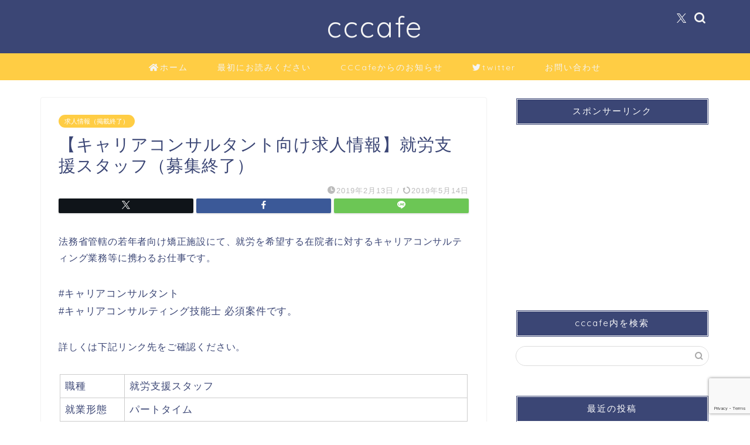

--- FILE ---
content_type: text/html; charset=utf-8
request_url: https://www.google.com/recaptcha/api2/anchor?ar=1&k=6Lc0B0caAAAAAOYqw2ccWPZ4WMRIEgLkl-O9ghjD&co=aHR0cHM6Ly9jY2NhZmUuanA6NDQz&hl=en&v=PoyoqOPhxBO7pBk68S4YbpHZ&size=invisible&badge=bottomright&anchor-ms=20000&execute-ms=30000&cb=x7uq886ur3uf
body_size: 48534
content:
<!DOCTYPE HTML><html dir="ltr" lang="en"><head><meta http-equiv="Content-Type" content="text/html; charset=UTF-8">
<meta http-equiv="X-UA-Compatible" content="IE=edge">
<title>reCAPTCHA</title>
<style type="text/css">
/* cyrillic-ext */
@font-face {
  font-family: 'Roboto';
  font-style: normal;
  font-weight: 400;
  font-stretch: 100%;
  src: url(//fonts.gstatic.com/s/roboto/v48/KFO7CnqEu92Fr1ME7kSn66aGLdTylUAMa3GUBHMdazTgWw.woff2) format('woff2');
  unicode-range: U+0460-052F, U+1C80-1C8A, U+20B4, U+2DE0-2DFF, U+A640-A69F, U+FE2E-FE2F;
}
/* cyrillic */
@font-face {
  font-family: 'Roboto';
  font-style: normal;
  font-weight: 400;
  font-stretch: 100%;
  src: url(//fonts.gstatic.com/s/roboto/v48/KFO7CnqEu92Fr1ME7kSn66aGLdTylUAMa3iUBHMdazTgWw.woff2) format('woff2');
  unicode-range: U+0301, U+0400-045F, U+0490-0491, U+04B0-04B1, U+2116;
}
/* greek-ext */
@font-face {
  font-family: 'Roboto';
  font-style: normal;
  font-weight: 400;
  font-stretch: 100%;
  src: url(//fonts.gstatic.com/s/roboto/v48/KFO7CnqEu92Fr1ME7kSn66aGLdTylUAMa3CUBHMdazTgWw.woff2) format('woff2');
  unicode-range: U+1F00-1FFF;
}
/* greek */
@font-face {
  font-family: 'Roboto';
  font-style: normal;
  font-weight: 400;
  font-stretch: 100%;
  src: url(//fonts.gstatic.com/s/roboto/v48/KFO7CnqEu92Fr1ME7kSn66aGLdTylUAMa3-UBHMdazTgWw.woff2) format('woff2');
  unicode-range: U+0370-0377, U+037A-037F, U+0384-038A, U+038C, U+038E-03A1, U+03A3-03FF;
}
/* math */
@font-face {
  font-family: 'Roboto';
  font-style: normal;
  font-weight: 400;
  font-stretch: 100%;
  src: url(//fonts.gstatic.com/s/roboto/v48/KFO7CnqEu92Fr1ME7kSn66aGLdTylUAMawCUBHMdazTgWw.woff2) format('woff2');
  unicode-range: U+0302-0303, U+0305, U+0307-0308, U+0310, U+0312, U+0315, U+031A, U+0326-0327, U+032C, U+032F-0330, U+0332-0333, U+0338, U+033A, U+0346, U+034D, U+0391-03A1, U+03A3-03A9, U+03B1-03C9, U+03D1, U+03D5-03D6, U+03F0-03F1, U+03F4-03F5, U+2016-2017, U+2034-2038, U+203C, U+2040, U+2043, U+2047, U+2050, U+2057, U+205F, U+2070-2071, U+2074-208E, U+2090-209C, U+20D0-20DC, U+20E1, U+20E5-20EF, U+2100-2112, U+2114-2115, U+2117-2121, U+2123-214F, U+2190, U+2192, U+2194-21AE, U+21B0-21E5, U+21F1-21F2, U+21F4-2211, U+2213-2214, U+2216-22FF, U+2308-230B, U+2310, U+2319, U+231C-2321, U+2336-237A, U+237C, U+2395, U+239B-23B7, U+23D0, U+23DC-23E1, U+2474-2475, U+25AF, U+25B3, U+25B7, U+25BD, U+25C1, U+25CA, U+25CC, U+25FB, U+266D-266F, U+27C0-27FF, U+2900-2AFF, U+2B0E-2B11, U+2B30-2B4C, U+2BFE, U+3030, U+FF5B, U+FF5D, U+1D400-1D7FF, U+1EE00-1EEFF;
}
/* symbols */
@font-face {
  font-family: 'Roboto';
  font-style: normal;
  font-weight: 400;
  font-stretch: 100%;
  src: url(//fonts.gstatic.com/s/roboto/v48/KFO7CnqEu92Fr1ME7kSn66aGLdTylUAMaxKUBHMdazTgWw.woff2) format('woff2');
  unicode-range: U+0001-000C, U+000E-001F, U+007F-009F, U+20DD-20E0, U+20E2-20E4, U+2150-218F, U+2190, U+2192, U+2194-2199, U+21AF, U+21E6-21F0, U+21F3, U+2218-2219, U+2299, U+22C4-22C6, U+2300-243F, U+2440-244A, U+2460-24FF, U+25A0-27BF, U+2800-28FF, U+2921-2922, U+2981, U+29BF, U+29EB, U+2B00-2BFF, U+4DC0-4DFF, U+FFF9-FFFB, U+10140-1018E, U+10190-1019C, U+101A0, U+101D0-101FD, U+102E0-102FB, U+10E60-10E7E, U+1D2C0-1D2D3, U+1D2E0-1D37F, U+1F000-1F0FF, U+1F100-1F1AD, U+1F1E6-1F1FF, U+1F30D-1F30F, U+1F315, U+1F31C, U+1F31E, U+1F320-1F32C, U+1F336, U+1F378, U+1F37D, U+1F382, U+1F393-1F39F, U+1F3A7-1F3A8, U+1F3AC-1F3AF, U+1F3C2, U+1F3C4-1F3C6, U+1F3CA-1F3CE, U+1F3D4-1F3E0, U+1F3ED, U+1F3F1-1F3F3, U+1F3F5-1F3F7, U+1F408, U+1F415, U+1F41F, U+1F426, U+1F43F, U+1F441-1F442, U+1F444, U+1F446-1F449, U+1F44C-1F44E, U+1F453, U+1F46A, U+1F47D, U+1F4A3, U+1F4B0, U+1F4B3, U+1F4B9, U+1F4BB, U+1F4BF, U+1F4C8-1F4CB, U+1F4D6, U+1F4DA, U+1F4DF, U+1F4E3-1F4E6, U+1F4EA-1F4ED, U+1F4F7, U+1F4F9-1F4FB, U+1F4FD-1F4FE, U+1F503, U+1F507-1F50B, U+1F50D, U+1F512-1F513, U+1F53E-1F54A, U+1F54F-1F5FA, U+1F610, U+1F650-1F67F, U+1F687, U+1F68D, U+1F691, U+1F694, U+1F698, U+1F6AD, U+1F6B2, U+1F6B9-1F6BA, U+1F6BC, U+1F6C6-1F6CF, U+1F6D3-1F6D7, U+1F6E0-1F6EA, U+1F6F0-1F6F3, U+1F6F7-1F6FC, U+1F700-1F7FF, U+1F800-1F80B, U+1F810-1F847, U+1F850-1F859, U+1F860-1F887, U+1F890-1F8AD, U+1F8B0-1F8BB, U+1F8C0-1F8C1, U+1F900-1F90B, U+1F93B, U+1F946, U+1F984, U+1F996, U+1F9E9, U+1FA00-1FA6F, U+1FA70-1FA7C, U+1FA80-1FA89, U+1FA8F-1FAC6, U+1FACE-1FADC, U+1FADF-1FAE9, U+1FAF0-1FAF8, U+1FB00-1FBFF;
}
/* vietnamese */
@font-face {
  font-family: 'Roboto';
  font-style: normal;
  font-weight: 400;
  font-stretch: 100%;
  src: url(//fonts.gstatic.com/s/roboto/v48/KFO7CnqEu92Fr1ME7kSn66aGLdTylUAMa3OUBHMdazTgWw.woff2) format('woff2');
  unicode-range: U+0102-0103, U+0110-0111, U+0128-0129, U+0168-0169, U+01A0-01A1, U+01AF-01B0, U+0300-0301, U+0303-0304, U+0308-0309, U+0323, U+0329, U+1EA0-1EF9, U+20AB;
}
/* latin-ext */
@font-face {
  font-family: 'Roboto';
  font-style: normal;
  font-weight: 400;
  font-stretch: 100%;
  src: url(//fonts.gstatic.com/s/roboto/v48/KFO7CnqEu92Fr1ME7kSn66aGLdTylUAMa3KUBHMdazTgWw.woff2) format('woff2');
  unicode-range: U+0100-02BA, U+02BD-02C5, U+02C7-02CC, U+02CE-02D7, U+02DD-02FF, U+0304, U+0308, U+0329, U+1D00-1DBF, U+1E00-1E9F, U+1EF2-1EFF, U+2020, U+20A0-20AB, U+20AD-20C0, U+2113, U+2C60-2C7F, U+A720-A7FF;
}
/* latin */
@font-face {
  font-family: 'Roboto';
  font-style: normal;
  font-weight: 400;
  font-stretch: 100%;
  src: url(//fonts.gstatic.com/s/roboto/v48/KFO7CnqEu92Fr1ME7kSn66aGLdTylUAMa3yUBHMdazQ.woff2) format('woff2');
  unicode-range: U+0000-00FF, U+0131, U+0152-0153, U+02BB-02BC, U+02C6, U+02DA, U+02DC, U+0304, U+0308, U+0329, U+2000-206F, U+20AC, U+2122, U+2191, U+2193, U+2212, U+2215, U+FEFF, U+FFFD;
}
/* cyrillic-ext */
@font-face {
  font-family: 'Roboto';
  font-style: normal;
  font-weight: 500;
  font-stretch: 100%;
  src: url(//fonts.gstatic.com/s/roboto/v48/KFO7CnqEu92Fr1ME7kSn66aGLdTylUAMa3GUBHMdazTgWw.woff2) format('woff2');
  unicode-range: U+0460-052F, U+1C80-1C8A, U+20B4, U+2DE0-2DFF, U+A640-A69F, U+FE2E-FE2F;
}
/* cyrillic */
@font-face {
  font-family: 'Roboto';
  font-style: normal;
  font-weight: 500;
  font-stretch: 100%;
  src: url(//fonts.gstatic.com/s/roboto/v48/KFO7CnqEu92Fr1ME7kSn66aGLdTylUAMa3iUBHMdazTgWw.woff2) format('woff2');
  unicode-range: U+0301, U+0400-045F, U+0490-0491, U+04B0-04B1, U+2116;
}
/* greek-ext */
@font-face {
  font-family: 'Roboto';
  font-style: normal;
  font-weight: 500;
  font-stretch: 100%;
  src: url(//fonts.gstatic.com/s/roboto/v48/KFO7CnqEu92Fr1ME7kSn66aGLdTylUAMa3CUBHMdazTgWw.woff2) format('woff2');
  unicode-range: U+1F00-1FFF;
}
/* greek */
@font-face {
  font-family: 'Roboto';
  font-style: normal;
  font-weight: 500;
  font-stretch: 100%;
  src: url(//fonts.gstatic.com/s/roboto/v48/KFO7CnqEu92Fr1ME7kSn66aGLdTylUAMa3-UBHMdazTgWw.woff2) format('woff2');
  unicode-range: U+0370-0377, U+037A-037F, U+0384-038A, U+038C, U+038E-03A1, U+03A3-03FF;
}
/* math */
@font-face {
  font-family: 'Roboto';
  font-style: normal;
  font-weight: 500;
  font-stretch: 100%;
  src: url(//fonts.gstatic.com/s/roboto/v48/KFO7CnqEu92Fr1ME7kSn66aGLdTylUAMawCUBHMdazTgWw.woff2) format('woff2');
  unicode-range: U+0302-0303, U+0305, U+0307-0308, U+0310, U+0312, U+0315, U+031A, U+0326-0327, U+032C, U+032F-0330, U+0332-0333, U+0338, U+033A, U+0346, U+034D, U+0391-03A1, U+03A3-03A9, U+03B1-03C9, U+03D1, U+03D5-03D6, U+03F0-03F1, U+03F4-03F5, U+2016-2017, U+2034-2038, U+203C, U+2040, U+2043, U+2047, U+2050, U+2057, U+205F, U+2070-2071, U+2074-208E, U+2090-209C, U+20D0-20DC, U+20E1, U+20E5-20EF, U+2100-2112, U+2114-2115, U+2117-2121, U+2123-214F, U+2190, U+2192, U+2194-21AE, U+21B0-21E5, U+21F1-21F2, U+21F4-2211, U+2213-2214, U+2216-22FF, U+2308-230B, U+2310, U+2319, U+231C-2321, U+2336-237A, U+237C, U+2395, U+239B-23B7, U+23D0, U+23DC-23E1, U+2474-2475, U+25AF, U+25B3, U+25B7, U+25BD, U+25C1, U+25CA, U+25CC, U+25FB, U+266D-266F, U+27C0-27FF, U+2900-2AFF, U+2B0E-2B11, U+2B30-2B4C, U+2BFE, U+3030, U+FF5B, U+FF5D, U+1D400-1D7FF, U+1EE00-1EEFF;
}
/* symbols */
@font-face {
  font-family: 'Roboto';
  font-style: normal;
  font-weight: 500;
  font-stretch: 100%;
  src: url(//fonts.gstatic.com/s/roboto/v48/KFO7CnqEu92Fr1ME7kSn66aGLdTylUAMaxKUBHMdazTgWw.woff2) format('woff2');
  unicode-range: U+0001-000C, U+000E-001F, U+007F-009F, U+20DD-20E0, U+20E2-20E4, U+2150-218F, U+2190, U+2192, U+2194-2199, U+21AF, U+21E6-21F0, U+21F3, U+2218-2219, U+2299, U+22C4-22C6, U+2300-243F, U+2440-244A, U+2460-24FF, U+25A0-27BF, U+2800-28FF, U+2921-2922, U+2981, U+29BF, U+29EB, U+2B00-2BFF, U+4DC0-4DFF, U+FFF9-FFFB, U+10140-1018E, U+10190-1019C, U+101A0, U+101D0-101FD, U+102E0-102FB, U+10E60-10E7E, U+1D2C0-1D2D3, U+1D2E0-1D37F, U+1F000-1F0FF, U+1F100-1F1AD, U+1F1E6-1F1FF, U+1F30D-1F30F, U+1F315, U+1F31C, U+1F31E, U+1F320-1F32C, U+1F336, U+1F378, U+1F37D, U+1F382, U+1F393-1F39F, U+1F3A7-1F3A8, U+1F3AC-1F3AF, U+1F3C2, U+1F3C4-1F3C6, U+1F3CA-1F3CE, U+1F3D4-1F3E0, U+1F3ED, U+1F3F1-1F3F3, U+1F3F5-1F3F7, U+1F408, U+1F415, U+1F41F, U+1F426, U+1F43F, U+1F441-1F442, U+1F444, U+1F446-1F449, U+1F44C-1F44E, U+1F453, U+1F46A, U+1F47D, U+1F4A3, U+1F4B0, U+1F4B3, U+1F4B9, U+1F4BB, U+1F4BF, U+1F4C8-1F4CB, U+1F4D6, U+1F4DA, U+1F4DF, U+1F4E3-1F4E6, U+1F4EA-1F4ED, U+1F4F7, U+1F4F9-1F4FB, U+1F4FD-1F4FE, U+1F503, U+1F507-1F50B, U+1F50D, U+1F512-1F513, U+1F53E-1F54A, U+1F54F-1F5FA, U+1F610, U+1F650-1F67F, U+1F687, U+1F68D, U+1F691, U+1F694, U+1F698, U+1F6AD, U+1F6B2, U+1F6B9-1F6BA, U+1F6BC, U+1F6C6-1F6CF, U+1F6D3-1F6D7, U+1F6E0-1F6EA, U+1F6F0-1F6F3, U+1F6F7-1F6FC, U+1F700-1F7FF, U+1F800-1F80B, U+1F810-1F847, U+1F850-1F859, U+1F860-1F887, U+1F890-1F8AD, U+1F8B0-1F8BB, U+1F8C0-1F8C1, U+1F900-1F90B, U+1F93B, U+1F946, U+1F984, U+1F996, U+1F9E9, U+1FA00-1FA6F, U+1FA70-1FA7C, U+1FA80-1FA89, U+1FA8F-1FAC6, U+1FACE-1FADC, U+1FADF-1FAE9, U+1FAF0-1FAF8, U+1FB00-1FBFF;
}
/* vietnamese */
@font-face {
  font-family: 'Roboto';
  font-style: normal;
  font-weight: 500;
  font-stretch: 100%;
  src: url(//fonts.gstatic.com/s/roboto/v48/KFO7CnqEu92Fr1ME7kSn66aGLdTylUAMa3OUBHMdazTgWw.woff2) format('woff2');
  unicode-range: U+0102-0103, U+0110-0111, U+0128-0129, U+0168-0169, U+01A0-01A1, U+01AF-01B0, U+0300-0301, U+0303-0304, U+0308-0309, U+0323, U+0329, U+1EA0-1EF9, U+20AB;
}
/* latin-ext */
@font-face {
  font-family: 'Roboto';
  font-style: normal;
  font-weight: 500;
  font-stretch: 100%;
  src: url(//fonts.gstatic.com/s/roboto/v48/KFO7CnqEu92Fr1ME7kSn66aGLdTylUAMa3KUBHMdazTgWw.woff2) format('woff2');
  unicode-range: U+0100-02BA, U+02BD-02C5, U+02C7-02CC, U+02CE-02D7, U+02DD-02FF, U+0304, U+0308, U+0329, U+1D00-1DBF, U+1E00-1E9F, U+1EF2-1EFF, U+2020, U+20A0-20AB, U+20AD-20C0, U+2113, U+2C60-2C7F, U+A720-A7FF;
}
/* latin */
@font-face {
  font-family: 'Roboto';
  font-style: normal;
  font-weight: 500;
  font-stretch: 100%;
  src: url(//fonts.gstatic.com/s/roboto/v48/KFO7CnqEu92Fr1ME7kSn66aGLdTylUAMa3yUBHMdazQ.woff2) format('woff2');
  unicode-range: U+0000-00FF, U+0131, U+0152-0153, U+02BB-02BC, U+02C6, U+02DA, U+02DC, U+0304, U+0308, U+0329, U+2000-206F, U+20AC, U+2122, U+2191, U+2193, U+2212, U+2215, U+FEFF, U+FFFD;
}
/* cyrillic-ext */
@font-face {
  font-family: 'Roboto';
  font-style: normal;
  font-weight: 900;
  font-stretch: 100%;
  src: url(//fonts.gstatic.com/s/roboto/v48/KFO7CnqEu92Fr1ME7kSn66aGLdTylUAMa3GUBHMdazTgWw.woff2) format('woff2');
  unicode-range: U+0460-052F, U+1C80-1C8A, U+20B4, U+2DE0-2DFF, U+A640-A69F, U+FE2E-FE2F;
}
/* cyrillic */
@font-face {
  font-family: 'Roboto';
  font-style: normal;
  font-weight: 900;
  font-stretch: 100%;
  src: url(//fonts.gstatic.com/s/roboto/v48/KFO7CnqEu92Fr1ME7kSn66aGLdTylUAMa3iUBHMdazTgWw.woff2) format('woff2');
  unicode-range: U+0301, U+0400-045F, U+0490-0491, U+04B0-04B1, U+2116;
}
/* greek-ext */
@font-face {
  font-family: 'Roboto';
  font-style: normal;
  font-weight: 900;
  font-stretch: 100%;
  src: url(//fonts.gstatic.com/s/roboto/v48/KFO7CnqEu92Fr1ME7kSn66aGLdTylUAMa3CUBHMdazTgWw.woff2) format('woff2');
  unicode-range: U+1F00-1FFF;
}
/* greek */
@font-face {
  font-family: 'Roboto';
  font-style: normal;
  font-weight: 900;
  font-stretch: 100%;
  src: url(//fonts.gstatic.com/s/roboto/v48/KFO7CnqEu92Fr1ME7kSn66aGLdTylUAMa3-UBHMdazTgWw.woff2) format('woff2');
  unicode-range: U+0370-0377, U+037A-037F, U+0384-038A, U+038C, U+038E-03A1, U+03A3-03FF;
}
/* math */
@font-face {
  font-family: 'Roboto';
  font-style: normal;
  font-weight: 900;
  font-stretch: 100%;
  src: url(//fonts.gstatic.com/s/roboto/v48/KFO7CnqEu92Fr1ME7kSn66aGLdTylUAMawCUBHMdazTgWw.woff2) format('woff2');
  unicode-range: U+0302-0303, U+0305, U+0307-0308, U+0310, U+0312, U+0315, U+031A, U+0326-0327, U+032C, U+032F-0330, U+0332-0333, U+0338, U+033A, U+0346, U+034D, U+0391-03A1, U+03A3-03A9, U+03B1-03C9, U+03D1, U+03D5-03D6, U+03F0-03F1, U+03F4-03F5, U+2016-2017, U+2034-2038, U+203C, U+2040, U+2043, U+2047, U+2050, U+2057, U+205F, U+2070-2071, U+2074-208E, U+2090-209C, U+20D0-20DC, U+20E1, U+20E5-20EF, U+2100-2112, U+2114-2115, U+2117-2121, U+2123-214F, U+2190, U+2192, U+2194-21AE, U+21B0-21E5, U+21F1-21F2, U+21F4-2211, U+2213-2214, U+2216-22FF, U+2308-230B, U+2310, U+2319, U+231C-2321, U+2336-237A, U+237C, U+2395, U+239B-23B7, U+23D0, U+23DC-23E1, U+2474-2475, U+25AF, U+25B3, U+25B7, U+25BD, U+25C1, U+25CA, U+25CC, U+25FB, U+266D-266F, U+27C0-27FF, U+2900-2AFF, U+2B0E-2B11, U+2B30-2B4C, U+2BFE, U+3030, U+FF5B, U+FF5D, U+1D400-1D7FF, U+1EE00-1EEFF;
}
/* symbols */
@font-face {
  font-family: 'Roboto';
  font-style: normal;
  font-weight: 900;
  font-stretch: 100%;
  src: url(//fonts.gstatic.com/s/roboto/v48/KFO7CnqEu92Fr1ME7kSn66aGLdTylUAMaxKUBHMdazTgWw.woff2) format('woff2');
  unicode-range: U+0001-000C, U+000E-001F, U+007F-009F, U+20DD-20E0, U+20E2-20E4, U+2150-218F, U+2190, U+2192, U+2194-2199, U+21AF, U+21E6-21F0, U+21F3, U+2218-2219, U+2299, U+22C4-22C6, U+2300-243F, U+2440-244A, U+2460-24FF, U+25A0-27BF, U+2800-28FF, U+2921-2922, U+2981, U+29BF, U+29EB, U+2B00-2BFF, U+4DC0-4DFF, U+FFF9-FFFB, U+10140-1018E, U+10190-1019C, U+101A0, U+101D0-101FD, U+102E0-102FB, U+10E60-10E7E, U+1D2C0-1D2D3, U+1D2E0-1D37F, U+1F000-1F0FF, U+1F100-1F1AD, U+1F1E6-1F1FF, U+1F30D-1F30F, U+1F315, U+1F31C, U+1F31E, U+1F320-1F32C, U+1F336, U+1F378, U+1F37D, U+1F382, U+1F393-1F39F, U+1F3A7-1F3A8, U+1F3AC-1F3AF, U+1F3C2, U+1F3C4-1F3C6, U+1F3CA-1F3CE, U+1F3D4-1F3E0, U+1F3ED, U+1F3F1-1F3F3, U+1F3F5-1F3F7, U+1F408, U+1F415, U+1F41F, U+1F426, U+1F43F, U+1F441-1F442, U+1F444, U+1F446-1F449, U+1F44C-1F44E, U+1F453, U+1F46A, U+1F47D, U+1F4A3, U+1F4B0, U+1F4B3, U+1F4B9, U+1F4BB, U+1F4BF, U+1F4C8-1F4CB, U+1F4D6, U+1F4DA, U+1F4DF, U+1F4E3-1F4E6, U+1F4EA-1F4ED, U+1F4F7, U+1F4F9-1F4FB, U+1F4FD-1F4FE, U+1F503, U+1F507-1F50B, U+1F50D, U+1F512-1F513, U+1F53E-1F54A, U+1F54F-1F5FA, U+1F610, U+1F650-1F67F, U+1F687, U+1F68D, U+1F691, U+1F694, U+1F698, U+1F6AD, U+1F6B2, U+1F6B9-1F6BA, U+1F6BC, U+1F6C6-1F6CF, U+1F6D3-1F6D7, U+1F6E0-1F6EA, U+1F6F0-1F6F3, U+1F6F7-1F6FC, U+1F700-1F7FF, U+1F800-1F80B, U+1F810-1F847, U+1F850-1F859, U+1F860-1F887, U+1F890-1F8AD, U+1F8B0-1F8BB, U+1F8C0-1F8C1, U+1F900-1F90B, U+1F93B, U+1F946, U+1F984, U+1F996, U+1F9E9, U+1FA00-1FA6F, U+1FA70-1FA7C, U+1FA80-1FA89, U+1FA8F-1FAC6, U+1FACE-1FADC, U+1FADF-1FAE9, U+1FAF0-1FAF8, U+1FB00-1FBFF;
}
/* vietnamese */
@font-face {
  font-family: 'Roboto';
  font-style: normal;
  font-weight: 900;
  font-stretch: 100%;
  src: url(//fonts.gstatic.com/s/roboto/v48/KFO7CnqEu92Fr1ME7kSn66aGLdTylUAMa3OUBHMdazTgWw.woff2) format('woff2');
  unicode-range: U+0102-0103, U+0110-0111, U+0128-0129, U+0168-0169, U+01A0-01A1, U+01AF-01B0, U+0300-0301, U+0303-0304, U+0308-0309, U+0323, U+0329, U+1EA0-1EF9, U+20AB;
}
/* latin-ext */
@font-face {
  font-family: 'Roboto';
  font-style: normal;
  font-weight: 900;
  font-stretch: 100%;
  src: url(//fonts.gstatic.com/s/roboto/v48/KFO7CnqEu92Fr1ME7kSn66aGLdTylUAMa3KUBHMdazTgWw.woff2) format('woff2');
  unicode-range: U+0100-02BA, U+02BD-02C5, U+02C7-02CC, U+02CE-02D7, U+02DD-02FF, U+0304, U+0308, U+0329, U+1D00-1DBF, U+1E00-1E9F, U+1EF2-1EFF, U+2020, U+20A0-20AB, U+20AD-20C0, U+2113, U+2C60-2C7F, U+A720-A7FF;
}
/* latin */
@font-face {
  font-family: 'Roboto';
  font-style: normal;
  font-weight: 900;
  font-stretch: 100%;
  src: url(//fonts.gstatic.com/s/roboto/v48/KFO7CnqEu92Fr1ME7kSn66aGLdTylUAMa3yUBHMdazQ.woff2) format('woff2');
  unicode-range: U+0000-00FF, U+0131, U+0152-0153, U+02BB-02BC, U+02C6, U+02DA, U+02DC, U+0304, U+0308, U+0329, U+2000-206F, U+20AC, U+2122, U+2191, U+2193, U+2212, U+2215, U+FEFF, U+FFFD;
}

</style>
<link rel="stylesheet" type="text/css" href="https://www.gstatic.com/recaptcha/releases/PoyoqOPhxBO7pBk68S4YbpHZ/styles__ltr.css">
<script nonce="B840MnD-6enhGwwVu_SLKw" type="text/javascript">window['__recaptcha_api'] = 'https://www.google.com/recaptcha/api2/';</script>
<script type="text/javascript" src="https://www.gstatic.com/recaptcha/releases/PoyoqOPhxBO7pBk68S4YbpHZ/recaptcha__en.js" nonce="B840MnD-6enhGwwVu_SLKw">
      
    </script></head>
<body><div id="rc-anchor-alert" class="rc-anchor-alert"></div>
<input type="hidden" id="recaptcha-token" value="[base64]">
<script type="text/javascript" nonce="B840MnD-6enhGwwVu_SLKw">
      recaptcha.anchor.Main.init("[\x22ainput\x22,[\x22bgdata\x22,\x22\x22,\[base64]/[base64]/[base64]/[base64]/cjw8ejpyPj4+eil9Y2F0Y2gobCl7dGhyb3cgbDt9fSxIPWZ1bmN0aW9uKHcsdCx6KXtpZih3PT0xOTR8fHc9PTIwOCl0LnZbd10/dC52W3ddLmNvbmNhdCh6KTp0LnZbd109b2Yoeix0KTtlbHNle2lmKHQuYkImJnchPTMxNylyZXR1cm47dz09NjZ8fHc9PTEyMnx8dz09NDcwfHx3PT00NHx8dz09NDE2fHx3PT0zOTd8fHc9PTQyMXx8dz09Njh8fHc9PTcwfHx3PT0xODQ/[base64]/[base64]/[base64]/bmV3IGRbVl0oSlswXSk6cD09Mj9uZXcgZFtWXShKWzBdLEpbMV0pOnA9PTM/bmV3IGRbVl0oSlswXSxKWzFdLEpbMl0pOnA9PTQ/[base64]/[base64]/[base64]/[base64]\x22,\[base64]\\u003d\x22,\x22NcKUUcK4JcKfwopJwonCkjgFwqF5w47DlDVEwrzCvkA3wrrDokRqFsOfwrtAw6HDnnbCpl8fwoHCmcO/w77CosKow6RUEUlmUkvChghZccKBfXLDv8KnfydGZcObwqk9DzkwS8Oiw57Dvz/[base64]/[base64]/[base64]/[base64]/DlxYrw6jCiw0yTVdDwptGDMO9IcKTw7bCkm/CqXTCu8KZRsKiGyZQUBI0w4vDvcKVw47CmV1OTxrDixYuM8KeXzdOUibDoUPDjw0iwog8wqEHXsKfwoB2w4UmwrtIZ8OHYEQbNAnCk3bCqhkdVxAJBQfDrsKww48Nw77DosOmw65awrXCnsKGNC5WwpvDpCzCrVgxWsO/R8Kjw4HCqcKPwqrCn8OTcGvDrMOhf0fDjRdnTzhEwpJzwqcUw4/DncKhwoPCh8KjwrMEaGvDu20Yw6/CucK8aiUyw7FUw4trw47CosOZw4HDm8OITwxTwpo7wq1odg/CpMK/w7J1w7giwr5VXSrDmMOlBQEeJAnDq8KHDMOuwoXDj8ObUcK8wpw/BcKIwrw+wpbCg8KPckJvwq0Rw68iwrIUw5XDn8KQfcKTwqJZfSjClGMfw74TLgUmwrYUw6TDnMORwo7DucKow4oxwrJ2PnHCv8KEwqPDp2LCm8OnX8Kuw67Dn8K2YcKhIsOcAwHDl8KJZ0zDh8KxEMOTQnTCqsOmecOIwoxoG8K6w4/Cn0VDw6YRSA0wwqbDtm3Dv8OPwpjDh8KPIAc1w7XDr8Otwq/CjlDClghYwpVdRcO7XMOIwr/[base64]/[base64]/DlGIQCmpQVSfClWLDizIkwoInHF/[base64]/[base64]/[base64]/[base64]/[base64]/Cs8K5w7NYTMKWAsOswr1JwoPCsjnCtcOzw4LDjMO5w6sMYcO8w4Uka8KHworDvMOQw4dYaMKSw7BCw7zCiHfDusKQwr9OAsKfeHZiwqDCjsK7XsKyYFhzY8Ouw5UZbMKwY8K4w7IKMQ8gYsO5L8KUwrBgCsOZCsOvw5cSw4LCgw/DjMOUw7rCt1LDjsOoEXvCqMKFKMKKRMKkw4/DnQkvMsKzwpXCgMKKFsOtwqMrw4bClxQRw7cYaMKcwpHCk8OqH8OeY3nCuU8NdyBGbz3CiTjCpcKuJ3YDwrjDiFQvwqTDiMKqwqnCqsO4J03CpXXDkA7Dv3V3OsOfMg8hwrTCocOwDMOYAkYAVMK4w4U/w6jDvsOpdsKFXErDiDPCoMKPOcOuXcK8w5gMwqHCkzI7QsKuw60Pw5tnwolew6x3w7cSw6HDhsKlRlXDjlN9az7ColfCkjAfdwY8wqEDw6nCg8OawpMgesKVMW52b8OFMMKWdMKkw4BAwo5QA8O/[base64]/Ct8KAw5MSw7HCtcKlwqbCr8KrCSo4wrXCgjZtPGXCj8OtE8O0HsOzwqYSZMOnI8OXwoMLNl5TNS1cwprDgFHCv3gCPsK7RkvDiMKVYEDDs8KhN8OlwpAkRh/DmTEtVmXDsjFEw5ZowrfDjjU/w6QLecKCVFNvF8KWwpdSwpB0T0wSIMOawokWWcK9Y8KHZMO3YiXCo8Ojw7dxw4/DkMORwrPDhMO7TjzDs8KBL8OYAMKdH1vDsD3DtcOuw7/Cl8O1w4lIw7/DucO6w6/CpMK8RVJtSsKXwqdRwpbCmkInJUXDiVJUUcOOw4vCq8Oew7QPB8K8KMOfM8Kew6rCvVtVDcO2wpbDqgbDtcOdSwMgwr/CshoENcOXVl3CmsKWw4MdwqxFwojDhhptw5PDv8Orw4nDjWZwwrHDo8ORGzhuwqzClsKvesKLwqN8e2hZw5E/wr/Dl1YXworChA1YdCbDrBvChzjDo8KNLcOawqIeZAjCiznDsiHCij3DiENowqpbwrBDw4TCjybCiQ/CtMO0P1nCjHfDhMKHBMKHJCsKEkbDr3cqwofCnMK0w7nCtsOCw6bDtzXCrDLDjEjDoxLDoMKjUMKUwrUSwpBsKml9wpTDlXprwrlxWXJSwpFfO8K7TxHCpQwTw74QNMOiMcKSw6RCwrzDi8OSJcOtL8ODK0EYw4nDlcKdf1NpXcK+wpNrwpbCvg/CtnnDncKgwp1NSxgSfH85wpdew58mw7IUw4FTMkMoFELCvC1hwqpiwrltw5HCs8O/w4zDpW7Ch8K0CnjDpBTDhMOCw5siw5RPY2XDm8KiMCgmR05cJAbDqXhTw7jDicOdGcOaasK7RXoWw4Qhw5PCucOTwqhoPcOPwpR/[base64]/DvMOWMsKXbC3DkwnCkFxuw6DCucKlw5VjDkIDEcOoMHfCl8OywqHDuHpJRMOGVgHDl3NEwr/[base64]/Dh1oVP8OrwpZdSMKfbnDCv2BqwozCt8KJwpzDn8OOw6jCk3bCuh7Cs8Okwpopwq7CtsOkV2lwV8Odw7PDrGHCigvCnEPDrMK+Oy4dEWUdH35IwqdSwptNwrrDmMOswqdOwoXCiW/ChnzCtxQGHsKoOAJKGcKsEcKrwoHDlsKad0Vyw5TDvsKZwrRkw67DtsO/UjvDp8OaT1rDmkEuw7oQTMK3JntCwrx9wo86woDCqwHCoAt1w7rDhMKyw55oU8OHwpXCh8OGwoXDv3/[base64]/Ds8OKwootw7XDjVnCrsO6ecKRDMKOw6fDtcO7woB7woXCmT/Ct8K3w7XCr27Ch8OFEcOhFcKwcxjCssKjYcKOJWB4wopCw6bDglHCjsO9w5Bsw6RXTHJ6w4LDlcO3w73Ds8O0wp/Dj8OZw506wp9uAsKoVsKPw53DrMK7w7fDusKswokRw5zCmShMRV82UsOGw781w4LCmHzDvyLDh8OjwpDDpE/[base64]/w4DDu8Kxw6ZvSMOfJcOQf8OvfzYrQcOvwp/DkmV5WsKcXVNvAxTCiUTCqMKMBnsww4HDokQnwqR+InDDpAxww4rDui7Cjws4Qh1cw6nCmWpSe8OZwrQnwr/DoR4lw6LCpA5tcsOeXcKIAcO7CsOYYm3DrS4cw6rCvCLChgVLWMKPw7kiwr7DjMKIUcO9FVzDjsK3ZsO2TMO5w57DlsKZaTJhV8Kqw5XClyfDiHoQw4JsQsOjwr3Dt8OlBQQoT8O3w57DgHIUQsKPw6TDuVzDs8O9w6F/f0tCwrzDl3nDrMOrw78qwqDDuMKkw5PDrGJcY0LCmsKXNMKiwqXCqcKAw784w4nDt8KjP23DlcO3eB/Dh8KiezXCoy3Ci8Oacj7CvGPDiMK4w6F8IsOHe8KrF8KEO0bDlMOaQcOAMMOLS8OkwrvDqcKFBQ5fwp/[base64]/CvsOww7nDosK/DEI1BDtewp/CscKaNUXDlmwhN8KnCMKiw4DChcK2MMOtBcKPwrDDt8O5woHDscOReD1RwrkVwoUdLMKLNcOYTMObw6R3NMKuX3jCgUnDgsKEwpMWF3zClD/Dp8K2Q8OCWcOQTcO/w4NzHMKyYh4BGAzDulTCgcKFw6V9AFPDpTZxCzpPeyoyIMOKwo/Ct8ORcMOnWEsyIWLCq8O1WMOHDMKbwpwiWMO3wothMMKIwqEdLSsOMHYqUkQfT8K7EXPCsU3CiTYew5xAwp/Cl8O5GU0pw799ZsKywr/CtMK2w7bDiMO1w7PDncOrLMOYwosXwq3CoGzDv8KhN8KLfcOPf13DkldEwqYhSsO9w7LDlnFew7gebMKyUgPDqcOJwp1Gw7TCrDY0w7vCskUuw67DlGE7wqUSwrpQfU/DkcK/AsOowpNywovCscO/w7LCjnfCnsK+bMOcwrPDusKAHMOww6zCg1/DgsOuOm/[base64]/Cn8OBG2/[base64]/DpmAvOhnCscOvccOXwrhDw5DCpcOFdsOBw6zCrcKTbCPDssKgQMOKw5LDnnJwwpMUwpTDiMKOYUlWwofCvgsSw6DCmmzCvVF6e27CosORw6vDrjsLw43DvcKWKWVkw63DqwkkwrjCpREkw6bCnsOKScK7w4pRwogjd8ONEi/Ds8KsbcO6RSzDn3cVU0puZ1jDgGk9LC3DksKbLwwxw54ewqYFB3MLHMOvwpbDvHTCnsOzQg3CvMKOCmQRwptkwpVGcMOvRsORwrcRwoXClMO/w7oxwrxswp8tHgTDj0HCtsKVBnd5w6LCjAHChcKBwrw9KsKLw6TDrGU3XMK4OFvChsOPSMOMw5wEw7wzw69/w5wgAcKDHDgxw7ZCw7vCmMO7T18Ow4vCkng4OcKuw7jCvsOTw6wzYmPCmMKKWsO5GWLDvirDj0/CvMKSDhHCmSvChHbDkMK/wqLCqlojLHNkci8lJMK5f8K2w5XCr3/[base64]/Cs17ChsOOwq/DvsKoacONwrh6ATcOQ0PCo3LCmWp2w6PDqsOCWykkPMO7wo7CpGXCkDZiwp7DjkFedsKyLVfDmi3CssOYDcKCODvDrcOCcsKBFcO6w5jCugJrWl/CqERqwoVVworCtMKMdsK9EMKgHMOQw7LDjMOpwpV9w50yw7HDomjCiBgXJHBlw5xMw6/ClRMlaWwvdS9PwoMOXXJ7N8OfwqvCoy7CgwQUHMODw4RnwoQNwqfDuMOzw4scMDbDqMKeIW3CuUolwr1Wwp7CocKnTsKqwrV8wp7CgRlWBcKhwpvDoHHDk0fDucKMw4UQwrw1AwxbwoXCtsOnw5jCpA1cw6/DicKtwq58ck9AwqDDgTTDoyVxw7jCjzLCkh93w7HDqQLCpVoLw43CgTDDnsOyNcOAecK2wrTCsjjCucOSFsKKVGpJwpHDsm3Co8K9wrXDmcKhWsOMwo7DqXxFDMKEw4XDkcKpaMO9w7/[base64]/GzQGZMKAw4cVN1ktwoJYMl3Ckgk0cTxWcSIhQTvCtMO9wpnCpsK2esOZKjDCoyfDvcO9AMKsw4TDoDYFLwsXwpnDhcOdUkrDk8Ktw5p1XsOKw7UxwpfCqRTCqcKmYiZvazUpYcOTR10Mw6/[base64]/[base64]/DiSZHw5bCiykZLsOVw7HCkD3DhRlCwrwDwozCtMKQw7h2E396EMK5GMO7J8OTwqdDw5XCk8KzwoI/IQERM8KhHzAlE1IQw4PDuhjCtB1LTRIWw7LCm2ldw63DjERQw7rCgwXDkcK1e8OjJV4KwpLCscKbwrnCisOJw5HDvMOwwrjDu8Kdw57DrmPDk0sswopiwpjDqGbDp8KaL3wFajsAw5QONnZMwoEVHcOzNE1VSTDCpcKmw7jDmMKSwo1uwqxWwpl/WGzDi3/DtMKpSDx/[base64]/WEoEKcKOwpbDjXTCpXobOWbDusKZwovDicOjwoDDq8KNNX0Gw4EiJcO+I2/DusK1w7dkw7jCv8OBLsOBwpzCpGAvwo3Cp8Opw4JRJwljwq/[base64]/f8KOMxfCucOHGMKlwpLDs8ORwqAbRmHCvHjCqSQywo8Nw6fCk8Kha17Co8OFGmPDpcO0YsKOYiXCridkw6xLwqvDvmQtFsKILygowpctUcKFwp/[base64]/DukLCjsKwSsKNZyhlwqfDplXDvzwRUl3CoiLCqMOHwqTDocOzTHtEwqTDp8KyK2/CosO/w5F3w7NTP8KFNsOVYcKOwrZLBcOQw6h2w5PDoERRABBtCcO9w68bMMKQYwElE3weVcO+Z8Klwockw5Eew5dbVcO0EsK0GcOzCFrCticawpVkwozDr8KLa04UfsOlwoxrM0PDpy3DuQTCrGdGGi/CrXkiW8Kjd8KAQ0zDh8KcwoHCg0HDgsOiw6ZsczpMwoRHw7/Cu3d5w6LDgH0QcSPCscOUBxJ9w7VUwpEDw4/CuixzwpjDkcK/[base64]/DtsKsccKlwoUKw7LDtMOdA8Onw77DjiPCnQ7DkS8WwrdsPMKwwqXDkcK1w6XDj0HDkjY5QMKLOQgZw5HDtcKqP8OgwoJJwqFawofCk1DDm8OzOcOkfgFGwoVrw6UrFCwQwr8iw53CkAgnw4pTT8OQwrXDocORwrxSPsOHYQxBwoEQRcO+wpTDjEbDlCctPylCwr50wo/Dn8O4w7zDqcK1wqDCjsKKe8OpwrTDtVwFD8KBT8Kgw6Vfw4vDo8OTZ0bDs8OcAArCq8O+XcOvDgJYw6DCjTDDoVbDgsKgw5DDl8K4a0V+PcKxw51kSX8kwoTDtWUgb8KXw6PDoMKtGHjDijJtGh7CkhvDmcKgwo/CrhvCusKqw4HCiULDihfDl0cmYcOrE2M9PR3Dgj1SdlQDw6TCscOSU0dudWTCt8Oawo10BzQoBSLCpMOvw57DjcKPw5zChjDDkMO3w7HCmw9wwqrDn8OEwqPCu8OQV33DhcK4w55sw6Jhwr/[base64]/[base64]/QMONwrzChyvCrWzCrsKFYXIzXlLDoFB8KcKOCzVmPMKtNMKEa003PgoPUMK/[base64]/w7/Dv8OzGTY8wpPDuT7DlDLCmV3CqE1/wo0Sw7Miw7ItIitoHU93IMO+JsOSwocNwpzCnH1obB0Fw53CksOUZcOdfm1VwqLCt8Kzw6fDncOUwqd2w5rCl8OPLcKiw6rChsK+ahMCw6DCiyjCsjnCugvCkUvCulPCoW0GeU0Wwophwr7Dj0h5w6PChsKrwrjDhcO2w6QWwrwbR8OFwoBQdFgvw54hIcKpwpg/w40eOSMOw7I0IzjCh8OlJj5PwqPDsHHDv8KiwpbCusKbwrDDg8KGPcKDQcKNwr96dSlND3/[base64]/DscOMHCXCsCDDssObaTXCmXFIw7dZwpXCrsOXZl/DscKnwphlwqfCtC7DjgLCr8O5Pi84DsKgbMKSw7DCu8KhRsK3RG0yWAURwq3Ct2rCjMOkwrHCrMO0V8K8EgXClR1gwrPCu8OEwpnDh8KgAWrCm1o0w43CmMKZw6ErWz/CnHIxw6JgwqDDqSZ8G8OTQAzDrcKMwod6UCJ+csOPwoMLw5DDlcOGwrk+wr3DsSoxw49xNsO2ecOTwpVLw67Dq8KCwofDjTJCJS/DkHZqdMOqw5PDuTQdGMK/[base64]/DmRpyXMOEB8KmQiHDpcK1w7DCrUhjwqzDhMOzDMOdAMKsWwI+woXDu8K6GcKDw6ULwpozw7vDkzfCvEINfwIXecO1wqBPF8O6wq/CgcKqwrJnbjVpw6DDoAXClcOlS2FHWlTCmAzCkAs3JQ9ww7XCpDZYfsK0G8KBHhjDkMOUw6TDg0rDhcOuIxXDtMO5woE5w4MUW2FKayjDqsOuBsOdc0IJE8O9wrl/wpHDp3HDjlkzwqDCt8OfGcOqTFPDphRYw4pxwrPDhMKqckrCoHt4VMOYwq7DtsO4esOww6fDuV3Dhjoue8KJRiB1f8KwfcK5wp4Zw7IiwpHChcKBw57Cp3c8w67Ct35DcsOEwoo4JcKiHlwDSMOKw5LDr8OMw4nDqVrCj8Otwo/[base64]/Ck0BrBcKywqRqRlnCkFV+w6fCpmDDiMKBJcOUV8KcHcKdw5sgwr7DpsOofcOAw5LCusKSVFMPwrQewrjDr8OZQ8OUwp9HwpjChsKVwqcvBlTCjsKpJMOqPsOQMVBaw7ttUHw7wqzDusKcwqZ4XsKtA8ONMsKSwr7Do2zCnD16w4XDicOyw5/CrCbCgW4Iw5UDbl3CgzNeR8OFw65yw6vCh8KQeRM5KMOKF8OOwpnDnMKYw6vCiMOuNQLDrcOSWsKlw4HDnDfChsKFL0RKwoE4wrXCvcKiw6U0EsKyaGfDicK6w4zDt1nDqcOkTMOlwr13KB0SLwFLNDkEwr/DmcK8U3ZFw7/DrR4+woViYsOzw4jCjMKiwo/[base64]/CtcOxKVPDhAHDrsKvW8OGamFUwp/CqGccw44swocCwqPCsCTDucKgNMKkwpoabB4Zb8OtZ8K0cEjCtiNsw70LP2Nlw5PDqsKdfF/DvWPCn8KPXEbCocOzMCVjHsKdw4zCtDZEw77DosKrw4TCun8RT8OQTTgxVwEtw5IuSVhxVsKGwpxIIVh4Uw3DvcKaw6jCoMOiw7UnZDB/[base64]/CoiJCSms1w63DlsObwoXDvX7DtiBhfsOFVVpAw5/Dj1Zcw7HDsiTCiSxlwojCiT1MJDTDozxVwqPDikTDiMKNwq4ZfcK7wqNFIx/Dhz3DjkFbc8Kpw5UsA8OWBgsPBDBjFEzCjGIYEsOpO8OPwoM1OVE6wrsZwpzCm2QHEcOoesO3ZTnDnHVFTcORw4/CucOdHsOJw7Jdw43DrwU2NU1wPcO3OEbCn8Ovwok1H8Obw7grIH1gwoPCoMO5w7/[base64]/CuiMwwoDDqMKBFMOmwqt0C8KpwpzDj8Oow7HDtW/CnsKgw6hzdCnDrsK+RsK+G8KITRdlET1RXh/DucKHw7PCigDDosK2wrl3fMO4wp9bNcKMU8OIK8OEIU3DqzfDr8KwDUjDhMKtPnEfUsKuChdCbcOcTjzCpMKVw4oNwpfCpsK7wqM+wph5wpXDglXDqmTCtMKuIsKiFzvCkcKOFAHCpsOsdcOTw4Jiw6RgJjMdw554ZB3DnsKywonDu1lIw7FebMK/YMOIEcKOw4wNV1Quw5jDs8KkXsK4w6/Ch8KEeRZOPMKGw5vCsMOIw4HCoMKlTHbDlsOtw6LCq3TDuy/[base64]/wqoIK8OhRQZrA8KfZjUSeGMYd8K/[base64]/Ci2Qsw6gQIHjCohREacOJw7pDw4TClMOfTcOnEyXDl0J/wqrCkcKKbV8Dw5zCiXEBw4TCuXDDksK9wr4/[base64]/Dsi7CsMOzwrt2w4nCt8OzGSvDhjpEw55iW8KYEk7DlWkqWGbDt8KaR3pywoxEw7JnwoMhwolwQMKSBsOsw4cawoYGEsKpfsO1wq8UwrvDl3hZw4ZxwpPDnsKcw5zCvBdDw6DCmcO7Z8Kyw4/CusOLw4oSSw0FA8OTEsOmKAsowrcZA8OhwoLDvw0WOgDCm8O5wql6MsKYSl7DqMOKJEd0wpBYw4XDjxTCl1ZIExfCisKgMMKXwpoIcwV/HjMRYcKvw4RkOMObb8KjbhR/w53Dn8KvwqkAPUTCvg7CoMK3EzBBWcKsOTTCj2fCnTxqURMcw5zCjsO6wr3Cs3zDhsOrwqBsAcKjw7jCiGjDhMKVK8Klw5AfBMK/wp3DvBTDlgfCkcKvwqjCmgvDtcOpaMOOw5LCpGAdGcKywpBBbcOFUCtZcsK6w6knwp4Aw7rDmV0hwp3DgFxabGUHJsKzUDQASwfDuQYPc0pvEhE8XGHDhRLDuSzCqBDCtMOjEEPDuzPDnilCw47DhAAMwoURwpjDkW/Dq05rTxLCuW8Iw5bDoVnDpsKcW0vDomZowrdgEWXChcKtw7x5w57CoQYCLykww5YVf8OdRn3CnsKsw54qccK4MMOpw41EwpZvwrpnw6DCi8KraBXCnULClcOAeMKzw5sxw5XDj8OAw73DjzDDn3LCgCAsEcKBwrcdwqIUw48YXMO7V8O6wr/Dn8O2dD3CvHPDs8Otw47ChnnCpcK6wq1XwoEGwqIjwq8TcMKbf3PCk8K3R3xPJsKVw7NdfXNkw4Qiwo7DrWxdWcO4woADw5dcGcOOUcKJwrzDkMKYYnjCtQzCh1/Cn8OIEMKrwrkzFibCsDTDuMOQwpTCgsOVw7zCvFLCk8ONwrvDocOmwoTCk8OkMcKneVAlOiHChcOew4XDrzZRXw5+HsOAZzAmwr/DlR7CnsOFworDh8OAw7vDhBnDmVwIwr/DkkXDj1U/wrfDj8KESMOKw5fDtcO0wpw1wq0uwozCk1sdwpRaw4l9JsKJw7jCssK/PcKewqbDkA7Cv8K+w4jCncKPKSnDsMOhwp5Hw5N8wq1/woUkw7bDtHHCu8Kmw53ChcKJw5/DmsOfw41NwqnDhgXDt34UwrXDgTLCpMOqGh1deiXDvFfCtFNRAXNhwp/DhcKdwq7CqcKMMsOiXzEMw6Ukw6xKw7vCrsKNw7tySsOmKW1mPcOXw4lsw7gpY1gqw5M5C8Oew4Imw6PCncK8w70dwr7DgMOfO8OCCMK+acKMw7PDr8KLwrY9U0obfkwfIcKVw4DDv8K1wpXCqMOswogRwpw/DEEbWDXClCRZw4UNHsOsw4LCphXDhsKWcCDClMKPwpPCmsKRAsKOw6fCsMOKw53CmhPCkkhpw5zCtcOOwpFgw6kQw43DrcOjw7U0SsO7BMO2WsKmw5HDjFU/aVsqw6jCpG4Owp/[base64]/DsTzCs27CocO/wpzDoMOFdA/CkCfCkzwvwqZdw6keFhJ+w7PDvMKheyxGI8K7wrcsHFx7wpEORGrDqBxsS8OuwqkEwpNgCsOyW8KyVgMTw5bDgwhKEAI6RsOZw54TbcOMwojCklw7wo/Cp8Oww49vw7p9wo3CqMKFwoDCncOPGzHDsMOQwqEZwo53wqQiwo0AcMOKbcOKw7RKw78UGV7Cm0/CtsO8UMOATEwAwqorSMK5fjnDtBotTsOtN8KIRMOXecOAw4LDusOnw5DCgMK8fMOyfcOTw4vCkFs9wobDjjbDtMKuUkvCnwkONsOwBcOJwojCpiApZcKgdcOcwplPQcOxVwVzViLCkh5XwpnDoMKCw4tjwocvIVp4DjjCm0/Do8Kgw6UoelN/wrjDqT3Di11dczhYUcObwqIXFlVMW8Olw4/DhMKEcMK2w48nBVVbUsOowqQWRcK5w7LDrMKPNcOBf3NOwpLDgyjDuMOlB3vCqsKcTjI2w4rDqCLDu23DtiAywpF8w50hw41Dw6fClBjClHDDrShEwqMmw44hw6fDu8K4w7fCtsO/GGTDg8OxSDUCw7ZIwplhwpRrw6sRL2Bbw4HDlcOyw4zCi8K5wrtzelRcwopdYXPCrcO5wofCgcKpwo4+w6E0L1ZmCAg3S3xZw5xkwpXCmMK7w4zDvFXDp8Oyw4/[base64]/[base64]/[base64]/[base64]/wrxCfXDCncKswoDDkVfDi2zDumtWw7rCo8K2c8OHWcKlTG7Dq8OIU8OTwojCtC/CjTFpwq3CtsKXw6XCm1TDhwTDu8ORFcKFHUNHN8Kiw4DDnsKQwrg8w4bDp8Oea8OHw69owqMWaAHDlMKow5U3dCN0wq9HFALCqQ7CoAfChjVfw7wrfMKEwo/DnjBpwo9kC37Dh2DCt8KnAHdRw5UhaMKTwqIaWsK/[base64]/NMKcw5ovQcOdWSjDgEDCqGLDhx/[base64]/DhywZwp3DisKYFCs+f8OzfkAxVMOPT3TDnMKPw7nCqX0KHwsDw4rCrMOsw6ZMwqnDoXrCq3Fhw7rDpCNRwq9ZciZ2XWvCqcOswozCo8KbwqEpHArCuT5fwpdtPsK2bsK1wrLCgwoIeR/ClXrDkWwZw7gAw5LDtyJgQ2VEPsKnw75ew6hSw70Pw7bDkzrCogfCpMKFwrjDqjB+bcOXwrfDtRVyZMO4wp3Cs8KXw4TCsX7Cs2AHUMO5NsO0CMKTw4XCjMKbMT0rwonCqsOhJVZyPMOCe2/[base64]/w44lIh3CoR49woEWwrrCtMK9MWHDrhLDl8K4FcKKQsOiwr8/WcOtesOyfxLCuQxbDcKRwrPCnyZLw7vCosOuLMKubcKMAFNww5dvwr1ew6sGBg8ldQrCn3DCiMOMIjUDw57Ck8OGwrfCvDJIw4pzwqfDlBPClRICwp7CrsOpD8O/HsKJwod6AsKSwpMTwp3ClcKVaxY3asO1MsKew4zDiFoew7Apw7DCk0fDmV1BVsKuw6IRwoUsHXrDtsOid2bCpidUIsOeT2fDtGzDqGLDsxMRMcK4C8O2w7PDsMKaw5DDucK1R8KFw7TDiELDkVTDuCpiwqdRw45gwqRTHsKQw4PDssOKHcOywofDmC/DgsKKSMOdwozCgMOsw4bCiMK4w59SwowEw594YzrDmFbChHsLV8KDCMKHZcKSw6jDmhtkw5FXfQ3CuRsZw5EoMwPDvsKrwqvDi8K7wrbDvCNCw73Cv8OhC8KRwokDw7E5N8Okw412OsKrwqHDnmLCl8KYw7/CuxQ4FMOAwp9DGTvChsKKVkLDmcOKHHBZSg7CknvCo1Fxw5I/UsKBecOMw5vDi8OxMlPDlMKawr7DuMOhwoR4w68KMcKMwrLDhcOAw7bDmGDDpMKILVMtEGDDnMO5wpk5NDowwonCoUJ6acKSw7UcbsKAX1XCmR/CliLDshEWBRLDscOxwrJqB8OmNBbCicK4NVF1wpfDpMKsw7LDm0XCgVtBwp8ZdMK6PMOpTSAzwo7CoxvCmsKFKH/CtWpMwqjDnMO+woEROMOAZ1nCscKWQXPDtEdXRcOEecKxw5HDksKBQ8OdK8OXKSdvwqzCn8OJwr/[base64]/CvW3DtcOZwq7DnjXDvcK0wqpTJTPDvSU3wqJPJMO2w4UHw6tnL0fDscOVF8OUwqdMYz0+w4nCssKXOg7CgcOZw4bDvVHDqsKYOnFTwpFqw4NGb8OKwq95EFHCnDtww5wpfsOQJ1zCrDvCoRfCjl9KHcK4JcKMc8OgN8ObasO9w7QNOmxAOyTDu8OdZjLDuMKzw7rDpA/[base64]/woQWUmPCkzrDv8K1w4nCscKNQcK8ZEhKZCjDqMK4MzPDmXgjwoTCrHBjwpIZF0c2GnEPwqbDoMKHfDsuwobDkU4Aw6hcwobCisOSJh/DicKew4DClUTDszNjw6XCqsKMFMKnwp/Cv8Ouw7Blw4FWNcOXVsKGOcOyw5jClMKLw67Cmm3DoTrCr8OQdMKyw5jCkMKpaMOywpoBSAXCmTXClTZcwonCnUxlw4vCusKUGcO4csKQPj/DvTfCo8OrD8KIw5NXw5jDtMOIw5PDq0gGPMOJU0TCu37DjFXCpjXCuVQZwq9AKMKvw5fDlMKBwpJIe2vCj1JFLHnDhcO8IcKbdi5Iw6MJU8O9RMODwonCo8OSNQ3Cn8KDwq/DmRJNwofCssOoGMOKesOoPhDDt8OrQ8OyLFcHwr84wo3CucODesO4IsOLwq3CmwXCvAwhw57Dv0PCqnldwpXCqixUw6VYdDIZw5xewqF/OG3Do0/CkMOyw6TClWXClMKYaMOwRBU3TcKYPsOfwr7DtHzCn8OLZsKoLyTCnsK4woHCscK8DBPCrsO6U8K7woZvwpbDmsOSwp3CqcOmTTfCgkXCi8Oyw7IVwqbCgcKvOBIIAG4WwpbCo1NYIi7CiFNfwpvDtsOhw7YYFsOIw5tzwrxmwrcpYz/ClsKXwphOVcK2wqUgYMK9wqF9wrbDlDtqGcKBwr/ClMO9w4Bbwq3DjwDDiGUiGQt9fH3DpMKDw6B1WGU3w6zDkcOcw4LChWHDg8OSWXF7wpTDmGBrOMKewq/CqsOdecKlH8KYwoDCpHRPLSrDkybDtMKOwovCjArDj8O/[base64]/CsxsGXcOKGHrCmVcnIkIaGMK7wrfDvcOXw40jBGHCsMKQFwdQw7s/KXrDii3Cg8OOEMOmccOVW8Ohw67CuyzCqmHCkcK3wrh3w7xhZ8KOw6LCiFzDmVDDpAjDlW3Ds3fClm7DggsXcGHCvR4PYyVnEsKkOSzDm8OLw6TDqsKAwoVvwp4Uw53Dr0PCpHpyLsKnCwwUVivCjcObKTHDo8KTwpHDnS1VAx/[base64]/Dlw3Cq8KUwrXCgSzCs2LDhEc8wpHDphZgwpDDghEWacOUOUAxNsK0BMK3BCzDk8KuGMOTwrLDusKEOg5hwoF6SkZJw5Zaw6LCicOiw7vDpj3DpcOww4VGVsOAYx/Cg8OvWilnw7zCtwjCv8KRA8K4WUdcPzjDtMOpw5jDmHbClQ/Du8Okwp43BsOswpzCuhvCtQsGw4VxLsKOw7fCpcKEw7HCpsO9TFXDpMKGOTDCozF0A8Kiw7MBMlpEBh08wpZGw5pDSG47w63DosOHcFjCjQomFMO3O1TDjcK/[base64]/[base64]/worCscOWwpHDpMKZw6txJcOtwooawqvDgR14RlsgCcKCwozDk8OLwofChMOyNWkIclZEKMKhwr5jw5N5wr/DlsOEw57ClW93w6FlwoHDjMO9w4rCj8K6CRI+woM1FBolwojDtRxAwpZWwoLDl8K4woBOBVsdRMOGw61CwrYUaTNtX8O0wqtKekdmOA3DmGDCkA0Zw7LDnRrDnMOhITtTY8Ksw7vChS/Cp1g/ChvDhMOBwpIRw6BtGsK2w4fDtMKYwrfCocOkwrDCpcKvDsO9wpHChw3Ds8KQw7krQsKtOXFLwrjCssORw6TCnB7Drj9Tw6fDmEwdw6tbw6XChMO7BA7Cm8ODw5J/wrHCvkYfcAXCklXDl8KjwqvCpMK8EMKrw7ttOMOnw6DCjcOuak7DlBfCkVxPwq3DsSfClsKHHhJvJnnCj8OwWsKSSh3DmAzDuMO3wpEpwpPCrgHDmktzw7PDin3CvjrDrsO2UcKPwqLDt3UwOELDqmwjA8OxJMOkWFhsLT3DuQk3cUDDiRsBw71XwqfDsMKpcsO/[base64]/RcKrwojCocKEwoQtOT9Ew4fClsKyE8OvwpEKfFbDpATCvsObU8KvI2EKwrnDvcKDw4kFaMODwrdTMcOlw61MeMKnw4R0RMKRfGkEwo1ew5jCpcKkw5/CgcOwb8KEwoHCqVsGw6PDknbDpMKMVcKKcsOzw4otU8KeF8KKw71yZMOFw5bDjMKJW2wxw7B0L8OJwpdHw5FJwoTDnwXCv3fCpsKLw6LCm8KzwozCogjCj8KNw7vCm8K2cMO2dzYAOGJzOkTDqGIpw6vCjVfCisOwUjYjd8KPUCXCvzvCk2bCrsO5FMKYNTLCtcK/NR7CscKAAcKKVBrCsQfDuF/DnjVbL8Kgwqtnw47CoMKbw73Dk1vCsURLEiJRa3YeXMOwBBJcwpLCqsKzJjETH8O3LxBdwoXDq8OkwplOw4jCpF7DqSfCvcKjQXrDrH49FjkIAAs3w7UJwo/CtnDCpsODwonCimlewq7DsUkkw6DCsgx8KxLChT3DpsKdwqc9w5jCjcOdw7jDrMKzw419XwY8DMK2H1ccw5LCrMOIGsOvCsONG8Kpw4/[base64]/AsK3wqpDCsKew6xjd8O3wooobcO1w65/YjBVI2LCusORKAPCrSvDqTXDgS3DgRdkNcKWOQE9wp/DnsO+w4N6w6pLAMKtV3fDnwjCkcKMw5RjXnvDuMObwqgjQsKOwpTDjsKaXsOQwobCnwZqwp/Di20gO8Oww4bDhMONM8KYccO2w4QRJsKLwoVCJcO7wq3CmmbDgsKAKAXCjsOoQsOuOsO8w57DpcOpdyLDucOVwq/CisOGbsKWwrHDo8OIw7VowoE7MBoHwpVkSgYpen7CnXnDgsOaDsKETcOWw44lF8OpCMKYw6kIwr7Dj8K/w7bDqjzDqsOoS8O0QzFQRxjDscOTQsOZw6LDk8KSwptZw6vDsxgLXFTCpiYGZlkAImdBw7A+FcOCwpZzFy/CrQnDicOtwrlWw7hCKMKSKW3DjQ0wVsKXehF2w6nCscOSQ8OFQXd0w6x1EkvCicKQRxLDiGl/wozCmcOcw7MawoLCn8KBCcKhMwPDp13Dj8Oow5fCojk+wo7Dr8KSwrrDqgV7wphqw4Z2VMKYFMOzwp/DvlMWw5wJwovCtgwvwrrCjsK5dz/DsMKJKsOBGh41IlfDjQplwrzDncOUWsORwr3CrcOSBlxcw6BZwrE0SMO1JcKAIjYIB8OAXmUawoYJEMOOw4HCkFgOWsOTVMKSNcKKw7ozwoc/w5XDhcOzw4PCrnUPXDbCh8K2w4UYw7gvGQXDqxPDssKJPAfDusKpwrzCrsKkwq3DrBAUfl8cw5QHwqHDtcK7wpcpOsOBw4rDrgJ2w4TCtwDDrn/DvcK/[base64]/Dqz/DicOfw4bDv04GKipIw4bDh8KcM8KrbcK8w5kxwoXCj8KNJcOhwr8mwoHDnRQFPBJ+w4vDrWsrEcOUw48MwpzDosObailHL8KvInXClErDtMO1JcKHO0bDvcORwr/DqBbCsMKmWDwqw64pSBjCmFwmwrZkFcKBwolmEcKlXjzCt0FGwqAsw7nDhWZFw55QOsO3ZVfCvDnCllNSAGJNwqJJwrTCkVBmwqoaw6dqfQ/[base64]/NF/DicOGwqsjWSoeIlnDmcK7w4vDjm5Yw6Z1wrU8OzjDksOewpbCnMOMwrl7bsObwrHChnTCpMKdATFQwpLCojdaH8OZwrNOw7kCesOYVg9KHhdBw4ZLwr3Cjj5bw6jCncKXK0vDpsK4w4rDtsKGwo7CucOqwpRtwoR/w7LDqGp6w7XDuFwHwqPDusO9w7cnw4HDkgYBwo7DiHjDgcKyw5Mpw6oWBMOXAy09wq/DmRfDvUXDn2bCokvCucKEcwRQwq8sw7vCqyPCosOow58EwrhrAMOBw47DmsKywoLDvB5uwoLDtMO7CFQ\\u003d\x22],null,[\x22conf\x22,null,\x226Lc0B0caAAAAAOYqw2ccWPZ4WMRIEgLkl-O9ghjD\x22,0,null,null,null,1,[21,125,63,73,95,87,41,43,42,83,102,105,109,121],[1017145,478],0,null,null,null,null,0,null,0,null,700,1,null,0,\[base64]/76lBhnEnQkZnOKMAhk\\u003d\x22,0,0,null,null,1,null,0,0,null,null,null,0],\x22https://cccafe.jp:443\x22,null,[3,1,1],null,null,null,1,3600,[\x22https://www.google.com/intl/en/policies/privacy/\x22,\x22https://www.google.com/intl/en/policies/terms/\x22],\x22CIHqw6wx24yq2t+D+BlYej1cOWuzRids6ITlnPFrSUA\\u003d\x22,1,0,null,1,1768894220715,0,0,[102,200,74,45,160],null,[108,63,157,73],\x22RC-MThk2ZiMw8dKsg\x22,null,null,null,null,null,\x220dAFcWeA6_o2kP7Bdi1a8EDiGqPxsof2HaVF8Nu0UoXmmJ7H3at_8k5NoFyq4DuUGpLBCaOLMwE6mK3UH5QTnEiqxDF9iODaykYg\x22,1768977020604]");
    </script></body></html>

--- FILE ---
content_type: text/html; charset=utf-8
request_url: https://www.google.com/recaptcha/api2/aframe
body_size: -271
content:
<!DOCTYPE HTML><html><head><meta http-equiv="content-type" content="text/html; charset=UTF-8"></head><body><script nonce="H1VY59I7CModLszsbG-uZw">/** Anti-fraud and anti-abuse applications only. See google.com/recaptcha */ try{var clients={'sodar':'https://pagead2.googlesyndication.com/pagead/sodar?'};window.addEventListener("message",function(a){try{if(a.source===window.parent){var b=JSON.parse(a.data);var c=clients[b['id']];if(c){var d=document.createElement('img');d.src=c+b['params']+'&rc='+(localStorage.getItem("rc::a")?sessionStorage.getItem("rc::b"):"");window.document.body.appendChild(d);sessionStorage.setItem("rc::e",parseInt(sessionStorage.getItem("rc::e")||0)+1);localStorage.setItem("rc::h",'1768890621871');}}}catch(b){}});window.parent.postMessage("_grecaptcha_ready", "*");}catch(b){}</script></body></html>